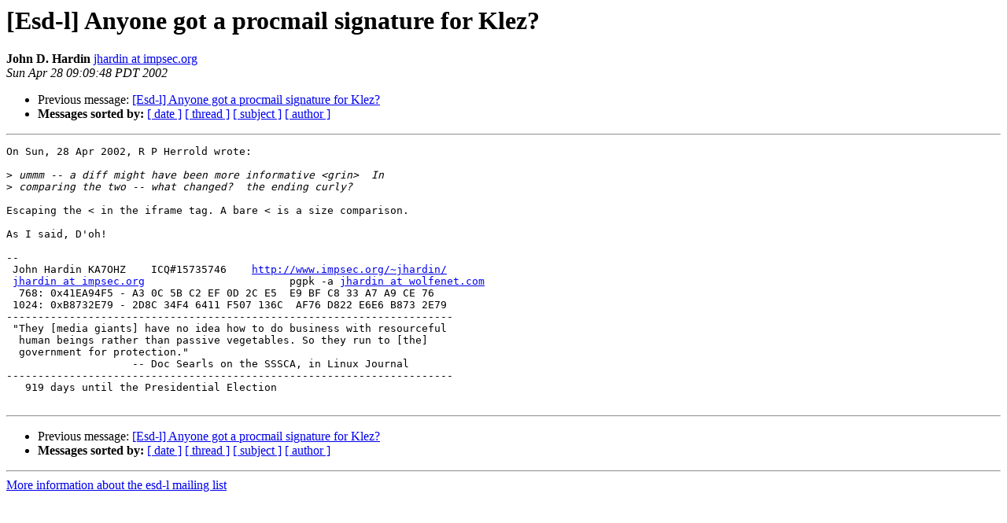

--- FILE ---
content_type: text/html; charset=UTF-8
request_url: http://www.impsec.org/pipermail/esd-l/2002-April/001420.html
body_size: 3116
content:
<!DOCTYPE HTML PUBLIC "-//W3C//DTD HTML 3.2//EN">
<HTML>
 <HEAD>
   <TITLE> [Esd-l] Anyone got a procmail signature for Klez?
   </TITLE>
   <LINK REL="Index" HREF="index.html" >
   <LINK REL="made" HREF="mailto:esd-l%40impsec.org?Subject=%5BEsd-l%5D%20Anyone%20got%20a%20procmail%20signature%20for%20Klez%3F&In-Reply-To=">
   <META NAME="robots" CONTENT="index,nofollow">
   <META http-equiv="Content-Type" content="text/html; charset=us-ascii">
   <LINK REL="Previous"  HREF="001419.html">
   
 </HEAD>
 <BODY BGCOLOR="#ffffff">
   <H1>[Esd-l] Anyone got a procmail signature for Klez?</H1>
    <B>John D. Hardin</B> 
    <A HREF="mailto:esd-l%40impsec.org?Subject=%5BEsd-l%5D%20Anyone%20got%20a%20procmail%20signature%20for%20Klez%3F&In-Reply-To="
       TITLE="[Esd-l] Anyone got a procmail signature for Klez?">jhardin at impsec.org
       </A><BR>
    <I>Sun Apr 28 09:09:48 PDT 2002</I>
    <P><UL>
        <LI>Previous message: <A HREF="001419.html">[Esd-l] Anyone got a procmail signature for Klez?
</A></li>
        
         <LI> <B>Messages sorted by:</B> 
              <a href="date.html#1420">[ date ]</a>
              <a href="thread.html#1420">[ thread ]</a>
              <a href="subject.html#1420">[ subject ]</a>
              <a href="author.html#1420">[ author ]</a>
         </LI>
       </UL>
    <HR>  
<!--beginarticle-->
<PRE>On Sun, 28 Apr 2002, R P Herrold wrote:

&gt;<i> ummm -- a diff might have been more informative &lt;grin&gt;  In 
</I>&gt;<i> comparing the two -- what changed?  the ending curly?
</I>
Escaping the &lt; in the iframe tag. A bare &lt; is a size comparison.

As I said, D'oh!

--
 John Hardin KA7OHZ    ICQ#15735746    <A HREF="http://www.impsec.org/~jhardin/">http://www.impsec.org/~jhardin/</A>
 <A HREF="http://ga.impsec.org/mailman/listinfo/esd-l">jhardin at impsec.org</A>                       pgpk -a <A HREF="http://ga.impsec.org/mailman/listinfo/esd-l">jhardin at wolfenet.com</A>
  768: 0x41EA94F5 - A3 0C 5B C2 EF 0D 2C E5  E9 BF C8 33 A7 A9 CE 76 
 1024: 0xB8732E79 - 2D8C 34F4 6411 F507 136C  AF76 D822 E6E6 B873 2E79
-----------------------------------------------------------------------
 &quot;They [media giants] have no idea how to do business with resourceful
  human beings rather than passive vegetables. So they run to [the]
  government for protection.&quot;
                    -- Doc Searls on the SSSCA, in Linux Journal
-----------------------------------------------------------------------
   919 days until the Presidential Election

</PRE>

<!--endarticle-->
    <HR>
    <P><UL>
        <!--threads-->
	<LI>Previous message: <A HREF="001419.html">[Esd-l] Anyone got a procmail signature for Klez?
</A></li>
	
         <LI> <B>Messages sorted by:</B> 
              <a href="date.html#1420">[ date ]</a>
              <a href="thread.html#1420">[ thread ]</a>
              <a href="subject.html#1420">[ subject ]</a>
              <a href="author.html#1420">[ author ]</a>
         </LI>
       </UL>

<hr>
<a href="http://ga.impsec.org/mailman/listinfo/esd-l">More information about the esd-l
mailing list</a><br>
</body></html>
